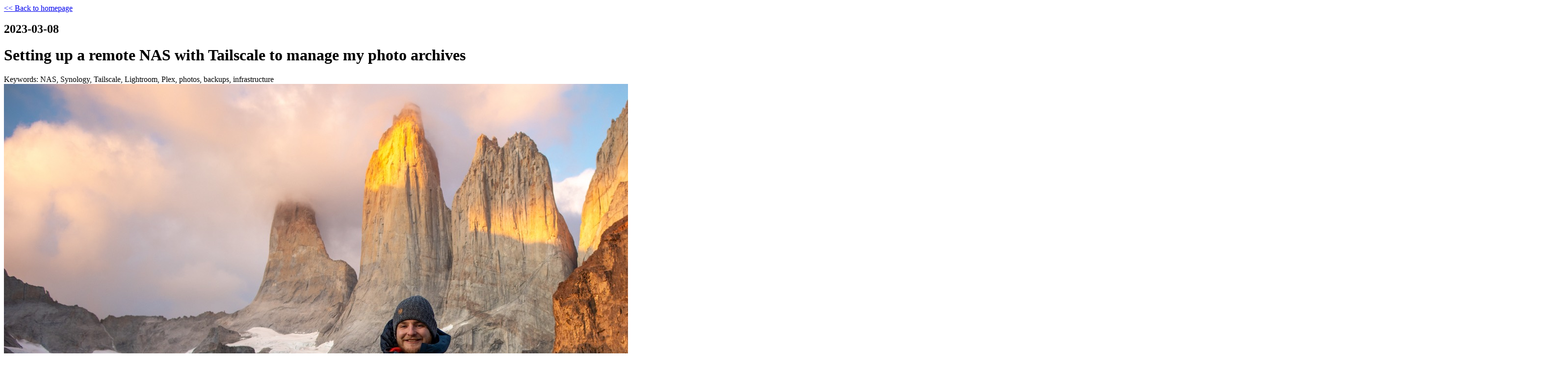

--- FILE ---
content_type: text/html; charset=utf-8
request_url: https://robdewit.nl/blog/remote-nas-with-tailscale/
body_size: 4741
content:
<!-- Created by Rob C. de Wit 2021 -->

<!doctype html>
<html xmlns="http://www.w3.org/1999/xhtml" lang="en">
  <head>
    <meta http-equiv="Content-type" content="text/html; charset=utf-8" />
    <meta name="viewport" content="width=device-width, initial-scale=1" />
    <meta name="author" content="Rob de Wit-Liezenga" />
    <title>
      Setting up a remote NAS with Tailscale to manage my photo archives
    </title>
    <link rel="stylesheet" href="../../css/style.css" />
    <link rel="preconnect" href="https://fonts.googleapis.com" />
    <link rel="preconnect" href="https://fonts.gstatic.com" crossorigin />
    <link
      href="https://fonts.googleapis.com/css2?family=Merriweather:ital,wght@0,400;0,700;1,700&display=swap"
      rel="stylesheet"
    />
    <link
      href="https://fonts.googleapis.com/css2?family=Source+Sans+Pro:ital,wght@0,400;0,600;0,700;1,400;1,600&display=swap"
      rel="stylesheet"
    />
    <link
      rel="icon"
      href="data:image/svg+xml,<svg
		xmlns=%22http://www.w3.org/2000/svg%22 viewBox=%220 0 100 100%22><text
		y=%22.9em%22 font-size=%2290%22>🐘</text></svg>"
    />

    <!-- Metadata -->
    <meta name="viewport" content="width=device-width, initial-scale=1" />
    <meta
      name="description"
      content="I set up a NAS and configured Tailscale
	  to finally reach the point where I am happy with how I manage my photo
	  archives. Now I don't have any excuses to hold me from editing my backlog
	  of vacation pictures."
    />
    <meta
      name="keywords"
      content="NAS, Synology, Tailscale, Lightroom, Plex,
	  backups, infrastructure"
    />
    <meta name="publish_date" property="og:publish_date" content="2023-03-08" />

    <!-- Open graph meta tags -->
    <meta
      property="og:url"
      content="https://robdewit.nl/blog/remote-nas-with-tailscale/"
    />
    <meta property="og:type" content="blog" />
    <meta
      property="og:title"
      content="Setting up a remote NAS with Tailscale
	  to manage my photo archives"
    />
    <meta property="og:site_name" content="Rob de Wit-Liezenga" />
    <meta
      property="og:description"
      content="I set up a NAS and configured
	  Tailscale to finally reach the point where I am happy with how I manage my
	  photo archives. Now I don't have any excuses to hold me from editing my
	  backlog of vacation pictures."
    />
    <meta
      property="og:image"
      content="https://robdewit.nl/blog/remote-nas-with-tailscale/img/og-image.jpg"
    />

    <!-- Twitter Meta Tags -->
    <meta name="twitter:card" content="summary_large_image" />
    <meta property="twitter:domain" content="robdewit.nl" />
    <meta
      property="twitter:url"
      content="https://robdewit.nl/blog/remote-nas-with-tailscale/index.html"
    />
    <meta
      name="twitter:title"
      content="Setting up a remote NAS with Tailscale to manage my photo
		archives"
    />
    <meta
      name="twitter:description"
      content="I set up a NAS and configured
		Tailscale to finally reach the point where I am happy with how I manage
		my photo archives. Now I don't have any excuses to hold me from editing
		my backlog of vacation pictures."
    />
    <meta name="twitter:image" content="" />
  </head>
  <body>
    <div class="container">
      <div class="blogpost">
        <span class="breadcrumbs"
          ><a href="../../index.html">&lt&lt Back to homepage</a></span
        >
        <div class="header">
          <h2 class="publishdate">2023-03-08</h2>
          <h1 class="title">
            Setting up a remote NAS with Tailscale to manage my photo archives
          </h1>

          <span class="keywords"
            >Keywords: NAS, Synology, Tailscale, Lightroom, Plex, photos,
            backups, infrastructure</span
          >
        </div>

        <div class="banner">
          <img
            src="./img/patagonia-las-torres.jpeg"
            alt="Photo of the author in
					front of Las Torres del Paine in Chile"
          />
          <span class="subtext"
            >Just one of the many photos in my backlog: sunrise at Las Torres
            del Paine</span
          >
        </div>

        <p>
          As a
          <a
            href="https://www.linkedin.com/feed/update/urn:li:activity:7031979898067935233/"
            target="_b "
            >fresh victim</a
          >
          of the recent tech layoffs, I suddenly found myself with a lot of time
          to work on hobby projects. One hobby I have recently been neglecting
          is photography. Shooting the photos was never the issue, but sorting
          and editing them certainly is. My recent trip to Chile (five stars,
          had a blast) resulted in about 4000 new photos that needed a bit of
          work. To make matters worse, I still needed to edit the album of my
          summer holiday with Alma. At least now I had the time to dive into
          this properly.
        </p>

        <p>
          So what did I do first? Start working on my storage and backups, of
          course. Over the past ten years or so, my collection of data has
          steadily grown to a few terabytes, most of which entails photos and
          videos. I am not one to easily throw away data, which has made it
          progressively more challenging to manage my storage of those data.
        </p>

        <p>
          Thus far, I have been managing with two external HDDs, a backup of all
          of my raw photos and videos to
          <a href="https://www.transip.nl/stack" target="_blank"
            >TransIP Stack</a
          >, and all sorted material to Google Photos, iCloud, and YouTube.
          Keeping everything in sync proved to be a challenge. As a result, I
          didn't always keep proper backups. I had a bit of a scare recently
          when Veracrypt failed to decrypt my primary HDD, and although I
          managed to fix this, I resolved to set up a better system for myself.
        </p>

        <h2>Hardware setup</h2>

        <p>
          After some deliberation, I got a NAS with four disks that I installed
          at my office. I set up three disks in
          <a
            href="https://en.wikipedia.org/wiki/Standard_RAID_levels"
            target="_blank"
            >RAID5</a
          >, with the last disk as a hot spare. For those who don't know, in a
          RAID5 storage pool, one disk can break without you losing any data.
          The NAS I bought (<a
            href="https://www.synology.com/en-global/products/DS1522+"
            target="_blank"
            >Synology DS1522+</a
          >) will automatically start using the hot spare in case that happens
          and bring the fault tolerance back up to one disk. From here, I can
          periodically (manually) create back-ups to an external HDD I keep at
          home. I also sync the most important data (sorted and edited photos
          and videos) to Google's and Apple's clouds with
          <a
            href="https://www.synology.com/en-global/dsm/feature/cloud_sync"
            target="_blank"
            >Synology Cloud Sync</a
          >.
        </p>

        <p>
          While my RAW photos are stored on the NAS, Lightroom needs its catalog
          to be on a local device to work properly. I use Synology's
          <a
            href="https://kb.synology.com/en-global/DSM/help/SynologyDrive/drive_desc?version=7"
            target="b "
            >Drive Server</a
          >
          and
          <a
            href="https://kb.synology.com/en-global/DSM/help/SynologyDriveClient/synologydriveclient?version=7"
            target="_ "
            >Drive Client</a
          >
          to automatically sync my Lightroom catalogs between my laptop and the
          NAS. It might be quicker to keep a local copy of the photos as well,
          but as it stands, the read/write speed isn't the bottleneck in my
          editing process.
        </p>

        <p>
          Is it perfect? No. Two disks could fail at once, my NAS could get
          stolen, I could lose the encryption keys, or Utrecht could get nuked.
          Is it good enough for me? Yes. It provides a happy medium between
          certainty and convenience. In my old situation, the certainty was
          affected by the inconvenience of copying data, which caused me not to
          make backups as often as I should have. For now, I am happy with my
          setup.
        </p>

        <h2>Remote access with Tailscale</h2>

        <p>
          After setting up the hardware and transferring my data to the server,
          I had to ensure I could access the server from anywhere. The easiest
          solution for this seemed to be
          <a href="https://tailscale.com/" target="_blank">Tailscale</a>, which
          lets you set up a virtual private network (VPN). Using Tailscale saved
          me the hassle of port forwarding, which probably wouldn't work without
          the appropriate permissions for the network in my office building.
        </p>

        <p>
          The NAS, my laptop, phone, and home computer are now all part of the
          VPN, so I can access all devices as if they were connected to the same
          WiFi. This doesn't only work for accessing all of my photos but also
          for my next hobby project: running a
          <a href="https://www.plex.tv/" target="_blank">Plex</a> media server.
        </p>

        <div class="illustration">
          <img
            src="./img/diagram.png"
            alt="Diagram showing the
					connections between the author's home, office, and cloud."
          />
          <span class="subtext">Visual representation of my new setup</span>
        </div>

        <p>
          Setting up Tailscale was surprisingly easy: I created an account,
          downloaded the app on all my devices, and was good to go. The only
          time I used my CLI was when generating a TLS certificate. While this
          step was not strictly necessary, it prevents the annoying "this
          connection is not secure" warnings when accessing the virtual desktop
          environment of the NAS from my browser.
        </p>

        <h2>Step-by-step instructions</h2>

        <p>
          In case you're interested in creating a similar setup, here's a
          step-by-step guide. It's based on Synology hardware, but a similar
          approach should be feasible with any NAS.
        </p>

        <ol>
          <li>
            Install the disks, plug in your NAS, and follow the installation
            wizard.
          </li>
          <li>
            <a
              href="https://kb.synology.com/en-global/DSM/help/DSM/StorageManager/storage_pool_create_storage_pool?version=7"
              target=" "
              >Create a storage pool</a
            >
            with your required specs (for me: RAID5 with one hot spare).
          </li>
          <li>
            <a
              href="https://kb.synology.com/en-global/DSM/help/DSM/AdminCenter/file_share_create?version=7"
              target="_blank"
              >Create a shared folder</a
            >
            (and enable encryption).
          </li>
          <li>
            Set up
            <a
              href="https://kb.synology.com/en-global/DSM/help/SynologyDrive/drive_desc?version=7"
              target="b "
              >Synology Drive Server</a
            >
            on the NAS and
            <a
              href="https://kb.synology.com/en-global/DSM/help/SynologyDriveClient/synologydriveclient?version=7"
              target="_ "
              >Synology Drive Client</a
            >
            on your computer to sync your Lightroom catalog (or catalogs)
            between the machines.
          </li>
          <li>
            Set up
            <a
              href="https://kb.synology.com/en-global/DSM/help/CloudSync/cloudsync?version=7"
              target="_blank"
              >Synology Cloud Sync</a
            >
            to create backups of your data to the clouds you want (I only did
            this for my most critical data to mitigate costs).
          </li>
          <li>
            <a href="https://tailscale.com/" target="_blank"
              >Create a Tailscale account.</a
            >
          </li>
          <li>
            <a
              href="https://tailscale.com/download/"
              target="_bla
					"
              >Install Tailscale</a
            >
            on the NAS and any devices on which you want to access your data.
          </li>
          <li>
            In the
            <a href="https://login.tailscale.com/admin/machines" target="_blank"
              >Tailscale admin console</a
            >, navigate to DNS, generate a Tailnet name, and enable MagicDNS.
            This way, you can access devices using machine names instead of IP
            addresses.
          </li>
          <li>On the DNS page, also enable HTTPS.</li>
          <li>
            SSH into the NAS from your terminal and run
            <code>sudo tailscale cert</code> to generate a public certificate (I
            <a
              href="https://kb.synology.com/en-id/DSM/tutorial/How_to_login_to_DSM_with_root_permission_via_SSH_Telnet"
              target="_blank"
              >enabled SSH</a
            >
            for this and disabled it afterward).
          </li>
        </ol>

        <p>
          That's all there is to it! Again, I was pleasantly surprised by how
          easy this was to configure. Especially the networking aspect with
          Tailscale was far more straightforward than I had anticipated. Now
          there is nothing to hold me back from finally starting on my photo
          backlog!
        </p>

        <p>Unless... It could be fun to set up Plex first...</p>

        <p>
          <b>Disclosures: </b>This blog post is —sadly— not sponsored by
          Synology or Tailscale. If anyone from either company is reading this:
          give me a call!
        </p>

        <div class="bio">
          <div class="photograph">
            <img src="../../images/photo.jpg" alt="This is me, Rob!" />
          </div>
          <div class="description">
            <h2>Rob de Wit-Liezenga</h2>
            <p>
              I like working with data and tech to help people solve problems.
              Although I am comfortable with the "harder" aspects of data
              engineering and data science, I firmly believe that tech shouldn't
              be self-serving. What I like doing best is connecting with people,
              sharing knowledge, and discovering how data can help improve life
              and work.
            </p>
            <span
              ><a
                href="https://www.linkedin.com/in/rcdewit/"
                target="_blank"
                rel="noreferrer"
                >linkedin.com/in/rcdewit</a
              ></span
            >
          </div>
        </div>
      </div>
    </div>
  </body>
</html>
